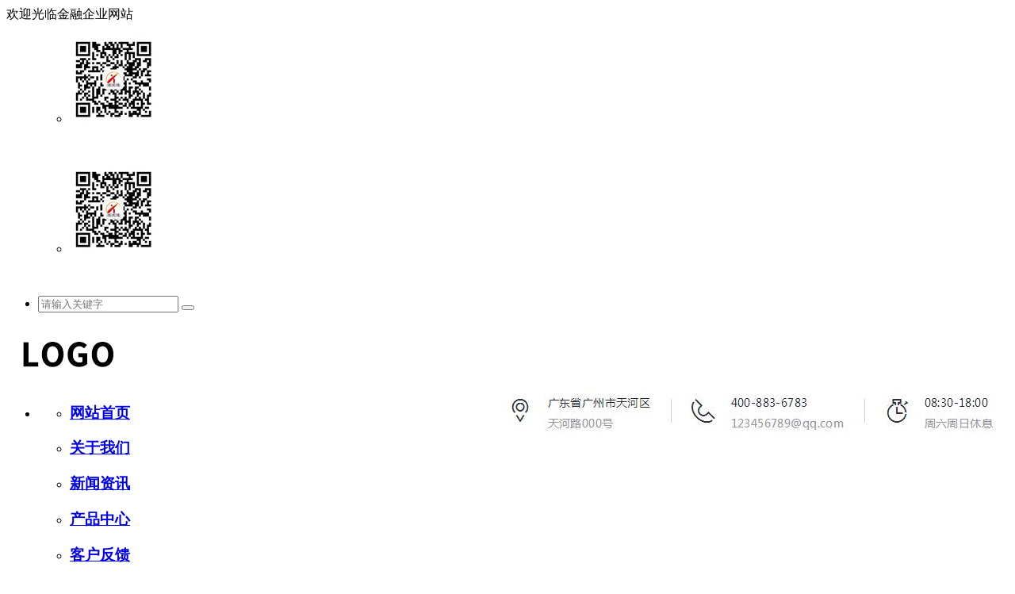

--- FILE ---
content_type: text/html; charset=utf-8
request_url: https://mb805.cn1.61916.com/news_lists_666.html
body_size: 5870
content:
<!DOCTYPE HTML>
<html>
<head>
<meta http-equiv="X-UA-Compatible" content="IE=edge" />
<meta http-equiv="Content-Type" content="text/html; charset=utf-8" />
<meta id="viewport" name="viewport" content="width=device-width, initial-scale=1.0, user-scalable=0" />
<title>典当服务_响应式网站案例no.805</title>
<link rel="Shortcut Icon"  href="/favicon.ico" />
<link rel="Bookmark" href="/favicon.ico" />
<meta name="keywords" content="典当服务" />
<meta name="description" content="典当服务" />
<meta name="author" content="805" />
<link href="/public/cn/css/animate.css" rel="stylesheet" type="text/css">
<link href="/public/cn/css/common.css?1765436918" rel="stylesheet" type="text/css" />
<script src="/public/cn/js/jquery.min.js" type="text/javascript"></script>
<script src="/public/cn/js/jquery.SuperSlide.js" type="text/javascript"></script>
<script src="/public/cn/js/jquery.waypoints.min.js" type="text/javascript"></script>
<script src="/public/cn/js/scrolltop.js" type="text/javascript"></script>
<script src="/public/cn/js/float_qq2.js" type="text/javascript"></script>
<script src="/public/cn/js/jquery.lazyload.min.js" type="text/javascript"></script>
<script src="/public/cn/js/owl.carousel.min.js" type="text/javascript"></script>
<script src="/public/cn/js/common.js?1765436918" type="text/javascript"></script>
<script src="/public/cn/js/fdqqdjsh.js" type="text/javascript"></script>
<!--[if lt IE 9]>
<script src="/public/cn/js/html5shiv.min.js"></script>
<script src="/public/cn/js/respond.min.js"></script>
<![endif]-->
<style type="text/css">.dingbu{}.daohang{}.zuobiaoti{}.youbiaoti{}.zhuyekuan{}.zuoyemian{}.youyemian{}.neiyemian{}.dibu{}.beiyongbiaoti{}.beiyongye{}</style><script>
            $(function ($) {
                var bp = document.createElement('script');
                var curProtocol = window.location.protocol.split(':')[0];
                if (curProtocol === 'https') {
                    bp.src = 'https://zz.bdstatic.com/linksubmit/push.js';
                }
                else {
                    bp.src = 'http://push.zhanzhang.baidu.com/push.js';
                }
                var s = document.getElementsByTagName("script")[0];
                s.parentNode.insertBefore(bp, s);
            });
        </script></head>
<body> <div class="big_div" id="big_div"> 	<div class="main00000 zhuyekuan"> 		<div class="top1409974623"> 			<div class="inside_div" id="inside_div">
<div class="top1462889377"><div class="top1477100960"> <div class="top1477101636 container"><div class="top1477101751"> 欢迎光临金融企业网站</div><ul class="top1477884318">
<div class="top1755700439023"><div id="module_1755700381" data-module="162">
    <div class="kf_box">
                <ul class="kf_ul">
                            <li class="kf_li">
                    <div class="kf_li_in">
									                        <div class="kf_content">
                            <img src="/upfile/img/250820/68a5dd4229621.jpg" /><br />
&nbsp;                        </div>
																											<div class="kf_image">
                            <img class="kf_image_src" src="/upfile/img/250820/qq_img_68a5dd4c7a70f.png">
                        </div>
									                    </div>
                </li>
                            <li class="kf_li">
                    <div class="kf_li_in">
									                        <div class="kf_content">
                            <img src="/upfile/img/250820/68a5dd56e7c37.jpg" /><br />
&nbsp;                        </div>
																											<div class="kf_image">
                            <img class="kf_image_src" src="/upfile/img/250820/qq_img_68a5dd5bb790d.png">
                        </div>
									                    </div>
                </li>
                    </ul>
    </div>
</div></div>                            <li class="lab14780511920">  <span class="lab14780511921"></span>      <div class="lab14780511922" style="">      <form class="top1478051409" accesskey="67" id="form1" name="form1" method="get" action="index.php">                             <input class="hvmf36140841523011" name="search" type="text" onclick="javascript:this.placeholder=''" placeholder="请输入关键字" />       <button class="hvmf36140841523013" type="submit"><i class="top1478080266"></i></button></button>  <input name="a" type="hidden" value="product" />   <input name="t" type="hidden" value="search" />     </form>      </div></li>
</ul></div></div> 	<div class="lab14634562850 container"> 		<div class="lab14634562851"> 			<div class="lab14634562852">
 				 				<a class="lab14634562858" href="/"><img class="lab146345628515" src="/upfile/img/190709/website_logo_20190708122623.png" /></a> 				                                      <div class="rfgi2514079846578">         <img alt="" src="/upfile/img/161202/images/1480646270.jpg" style="width: 642px; height: 59px; float: right;" />          </div><div class="top1536308568105">
<div id="module_1536308578" data-module="812">
    <div class="nav clearfix">
        <ul>
            <li class="classify_1">
                <a class="nav1">
                    <span class="horizontal_line"></span>
                    <span class="horizontal_line"></span>
                    <span class="horizontal_line"></span>
                </a>
                <ul class="sub1">
                                            <li class="classify_2">
                            <h3>
                                <a class="classify_2_a" id="" href="/" target="" title="网站首页">
                                    网站首页                                </a>
                            </h3>
                        </li>
                                            <li class="classify_2">
                            <h3>
                                <a class="classify_2_a" id="" href="/text_lists_532.html" target="" title="关于我们">
                                    关于我们                                </a>
                            </h3>
                        </li>
                                            <li class="classify_2">
                            <h3>
                                <a class="classify_2_a" id="" href="/news_lists_533.html" target="" title="新闻资讯">
                                    新闻资讯                                </a>
                            </h3>
                        </li>
                                            <li class="classify_2">
                            <h3>
                                <a class="classify_2_a" id="" href="/product_lists_534.html" target="" title="产品中心">
                                    产品中心                                </a>
                            </h3>
                        </li>
                                            <li class="classify_2">
                            <h3>
                                <a class="classify_2_a" id="" href="/feedback_lists_535.html" target="" title="客户反馈">
                                    客户反馈                                </a>
                            </h3>
                        </li>
                                            <li class="classify_2">
                            <h3>
                                <a class="classify_2_a" id="" href="/text_lists_536.html" target="" title="联系我们">
                                    联系我们                                </a>
                            </h3>
                        </li>
                                    </ul>
            </li>
        </ul>
    </div>
</div>
</div>
</div> 			 		</div> 	</div> </div>   <div class="top1496216383"><div id="module_1536309723" data-module="280">
	<div class="nav clearfix">
		<ul>
						<li class="nLi">
				<h3>
					<a class="nav1 first" id="" href="/" target="" title="网站首页">
						网站首页					</a>
				</h3>
				<ul class="sub">
									</ul>
			</li>
						<li class="nLi">
				<h3>
					<a class="nav1 " id="" href="/text_lists_532.html" target="" title="关于我们">
						关于我们					</a>
				</h3>
				<ul class="sub">
									</ul>
			</li>
						<li class="nLi">
				<h3>
					<a class="nav1 " id="" href="/news_lists_533.html" target="" title="新闻资讯">
						新闻资讯					</a>
				</h3>
				<ul class="sub">
										<li>
						<h3>
							<a class="sub_a" id="" href="/news_lists_592.html" target="" title="企业资讯">
								企业资讯							</a>
						</h3>
					</li>
										<li>
						<h3>
							<a class="sub_a" id="" href="/news_lists_593.html" target="" title="行业新闻">
								行业新闻							</a>
						</h3>
					</li>
									</ul>
			</li>
						<li class="nLi">
				<h3>
					<a class="nav1 " id="" href="/product_lists_534.html" target="" title="产品中心">
						产品中心					</a>
				</h3>
				<ul class="sub">
										<li>
						<h3>
							<a class="sub_a" id="" href="/product_lists_566.html" target="" title="可修改分类一">
								可修改分类一							</a>
						</h3>
					</li>
										<li>
						<h3>
							<a class="sub_a" id="" href="/product_lists_567.html" target="" title="可修改分类二">
								可修改分类二							</a>
						</h3>
					</li>
										<li>
						<h3>
							<a class="sub_a" id="" href="/product_lists_568.html" target="" title="可修改分类三">
								可修改分类三							</a>
						</h3>
					</li>
										<li>
						<h3>
							<a class="sub_a" id="" href="/product_lists_569.html" target="" title="可修改分类四">
								可修改分类四							</a>
						</h3>
					</li>
										<li>
						<h3>
							<a class="sub_a" id="" href="/product_lists_656.html" target="" title="可修改分类五">
								可修改分类五							</a>
						</h3>
					</li>
										<li>
						<h3>
							<a class="sub_a" id="" href="/product_lists_657.html" target="" title="可修改分类六">
								可修改分类六							</a>
						</h3>
					</li>
									</ul>
			</li>
						<li class="nLi">
				<h3>
					<a class="nav1 " id="" href="/feedback_lists_535.html" target="" title="客户反馈">
						客户反馈					</a>
				</h3>
				<ul class="sub">
									</ul>
			</li>
						<li class="nLi">
				<h3>
					<a class="nav1 " id="" href="/text_lists_536.html" target="" title="联系我们">
						联系我们					</a>
				</h3>
				<ul class="sub">
									</ul>
			</li>
					</ul>
	</div>
</div></div>  <div class="top1765436511927">


<div id="module_1765436531" data-module="53">
    <div class="classify_image clearfix">
            </div>
</div>
</div>
</div> 		</div> 		<div class="main00001"> 			 			 	<div class="main00002 container"> 				<div class="main00003"> 					 				<div class="inside_div" id="inside_div"><div class="top1486610516"><div class="lab14866105330">  	  搜索</div><div class="top1486610555" accesskey="69">    
	<form class="quhp5813778523761" id="form1" name="form1" method="get" action="index.php">      
		<div class="quhp5813778523762">        
			        
			<input name="a" type="hidden" value="product" />        
			<input name="t" type="hidden" value="search" />      
		</div>               
		<div class="quhp5813778523764">        
			<input class="quhp5813778523765" name="search" type="text" onclick="javascript:this.value=''" value="请输入关键字" />   
			<div class="quhp5813778523766">      
				<input class="quhp5813778523767" type="submit" value="搜索" />        
			</div>     
		</div>               
	</form>  
</div>
</div><div class="top1410145629" accesskey="602"> <div class="zbhu1409554445">  	  热门关键词</div><ul class="top1486607181" accesskey="256">                  <li class="mtpc2714084140996 scroll_response animated fadeInUp" style="animation-delay: 0.0s;" data-animation="fadeInUp" id="side_nav_liid">        <a id="3" class="mtpc2714084140997" href="/news_lists_664.html"  target="" title="金融"><i class="top1486607341"></i>金融</a>              </li>            <li class="mtpc2714084140996 scroll_response animated fadeInUp" style="animation-delay: 0.1s;" data-animation="fadeInUp" id="side_nav_liid">        <a id="3" class="mtpc2714084140997" href="/news_lists_665.html"  target="" title="融资业务"><i class="top1486607341"></i>融资业务</a>              </li>            <li class="mtpc2714084140996 scroll_response animated fadeInUp" style="animation-delay: 0.2s;" data-animation="fadeInUp" id="side_nav_liid">        <a id="3" class="mtpc2714084140997" href="/news_lists_667.html"  target="" title="信用担保"><i class="top1486607341"></i>信用担保</a>              </li>            <li class="mtpc2714084140996 scroll_response animated fadeInUp" style="animation-delay: 0.3s;" data-animation="fadeInUp" id="side_nav_liid">        <a id="3" class="mtpc2714084140997" href="/news_lists_666.html"  target="" title="典当服务"><i class="top1486607341"></i>典当服务</a>              </li>            <li class="mtpc2714084140996 scroll_response animated fadeInUp" style="animation-delay: 0.4s;" data-animation="fadeInUp" id="side_nav_liid">        <a id="3" class="mtpc2714084140997" href="/news_lists_311.html"  target="" title="租贷"><i class="top1486607341"></i>租贷</a>              </li>            <li class="mtpc2714084140996 scroll_response animated fadeInUp" style="animation-delay: 0.5s;" data-animation="fadeInUp" id="side_nav_liid">        <a id="3" class="mtpc2714084140997" href="/news_lists_312.html"  target="" title="理财咨询"><i class="top1486607341"></i>理财咨询</a>              </li>                </ul></div><div class="top1486609263"><div class="lab14866093960 animated fadeInUp scroll_response" data-animation="fadeInUp">   	  企业动态</div><div class="top1486609406" accesskey="279"> 	<div class="ahup5113805316682"> 		 		 		 		<div class="ahup5113805316683"><span class="ahup5113805316687 scroll_response animated fadeInUp" style="animation-delay: 0.0s;" data-animation="fadeInUp">01 30,2015</span> 		 		<a class="ahup5113805316684 scroll_response animated fadeInUp" style="animation-delay: 0.0s;" data-animation="fadeInUp" href="/news_view_170.html"  target="" title="Luna智能床垫：能监测睡眠或自动启动咖啡机">Luna智能床垫：能监测睡眠或自动启动咖啡机</a> 		</div> 		 	</div> 	 	<div class="ahup5113805316682"> 		 		 		 		<div class="ahup5113805316683"><span class="ahup5113805316687 scroll_response animated fadeInUp" style="animation-delay: 0.1s;" data-animation="fadeInUp">01 30,2015</span> 		 		<a class="ahup5113805316684 scroll_response animated fadeInUp" style="animation-delay: 0.1s;" data-animation="fadeInUp" href="/news_view_171.html"  target="" title="面部识别或将是下一个重大的隐私问题">面部识别或将是下一个重大的隐私问题</a> 		</div> 		 	</div> 	 	<div class="ahup5113805316682"> 		 		 		 		<div class="ahup5113805316683"><span class="ahup5113805316687 scroll_response animated fadeInUp" style="animation-delay: 0.2s;" data-animation="fadeInUp">01 30,2015</span> 		 		<a class="ahup5113805316684 scroll_response animated fadeInUp" style="animation-delay: 0.2s;" data-animation="fadeInUp" href="/news_view_172.html"  target="" title="苹果为何不推虚拟现实新品？远离前沿">苹果为何不推虚拟现实新品？远离前沿</a> 		</div> 		 	</div> 	 	<div class="ahup5113805316682"> 		 		 		 		<div class="ahup5113805316683"><span class="ahup5113805316687 scroll_response animated fadeInUp" style="animation-delay: 0.3s;" data-animation="fadeInUp">01 30,2015</span> 		 		<a class="ahup5113805316684 scroll_response animated fadeInUp" style="animation-delay: 0.3s;" data-animation="fadeInUp" href="/news_view_173.html"  target="" title="高端卡片一定不如入门单反／微单吗？">高端卡片一定不如入门单反／微单吗？</a> 		</div> 		 	</div> 	 	<div class="ahup5113805316682"> 		 		 		 		<div class="ahup5113805316683"><span class="ahup5113805316687 scroll_response animated fadeInUp" style="animation-delay: 0.4s;" data-animation="fadeInUp">01 30,2015</span> 		 		<a class="ahup5113805316684 scroll_response animated fadeInUp" style="animation-delay: 0.4s;" data-animation="fadeInUp" href="/news_view_174.html"  target="" title="智能手表如何重塑社交体验？">智能手表如何重塑社交体验？</a> 		</div> 		 	</div> 	 	<div class="ahup5113805316682"> 		 		 		 		<div class="ahup5113805316683"><span class="ahup5113805316687 scroll_response animated fadeInUp" style="animation-delay: 0.5s;" data-animation="fadeInUp">01 05,2015</span> 		 		<a class="ahup5113805316684 scroll_response animated fadeInUp" style="animation-delay: 0.5s;" data-animation="fadeInUp" href="/news_view_175.html"  target="" title="这个智能牙套可减轻比赛中脑震荡带来的损害">这个智能牙套可减轻比赛中脑震荡带来的损害</a> 		</div> 		 	</div> 	</div></div><div class="lab14866132750" accesskey="602"> <div class="lab14866132751 scroll_response animated fadeInLeft" data-animation="fadeInLeft">  	  热门关键词</div><ul class="lab14866132752" accesskey="256">                  <li class="lab14866132753 scroll_response animated fadeInLeft" data-animation="fadeInLeft" id="side_nav_liid">        <a class="lab14866132754" href="/news_lists_664.html"  target="" title="金融">金融</a>              </li>            <li class="lab14866132753 scroll_response animated fadeInLeft" data-animation="fadeInLeft" id="side_nav_liid">        <a class="lab14866132754" href="/news_lists_665.html"  target="" title="融资业务">融资业务</a>              </li>            <li class="lab14866132753 scroll_response animated fadeInLeft" data-animation="fadeInLeft" id="side_nav_liid">        <a class="lab14866132754" href="/news_lists_667.html"  target="" title="信用担保">信用担保</a>              </li>            <li class="lab14866132753 scroll_response animated fadeInLeft" data-animation="fadeInLeft" id="side_nav_liid">        <a class="lab14866132754" href="/news_lists_666.html"  target="" title="典当服务">典当服务</a>              </li>            <li class="lab14866132753 scroll_response animated fadeInLeft" data-animation="fadeInLeft" id="side_nav_liid">        <a class="lab14866132754" href="/news_lists_311.html"  target="" title="租贷">租贷</a>              </li>            <li class="lab14866132753 scroll_response animated fadeInLeft" data-animation="fadeInLeft" id="side_nav_liid">        <a class="lab14866132754" href="/news_lists_312.html"  target="" title="理财咨询">理财咨询</a>              </li>                </ul></div></div></div> 				<div class="main00004 neiyemian"><div class="main00005"><div class="top1762855366057">


<div id="module_1765436629" data-module="49">
	<div class="classify_name">
					<a class="classify_name_a" href="/news_lists_666.html" title="">
				典当服务			</a>
			</div>
</div>
</div></div> 					 			<div class="top1410160344" accesskey="698"> </div><div class="main00005 neiyemian"> 				<div class="inside_div" id="inside_div"><div class="top1466502393 scroll_response animated fadeInUp" data-animation="fadeInUp"><div class="top1466502410 row" accesskey="73"> <ul class="nxmi1413778513821">      <li class="nxmi1413778513826"></li>      </ul> </div></div></div> 			</div> </div> 					</div></div> 	<div class="top1409974698"> 		<div class="inside_div" id="inside_div"><div class="top1408594199 dibu" accesskey="30"><div class="top1486543151 container"><div class="top1486543168"><div class="alpo5414080947712">  	  <span class="alpo541409554445">企业文化</span></div><div class="top1486601035" accesskey="278">  公司经营范围为股权投资、债权投资、项目投资、资产管理、企业并购重组、投资管理及咨询和理财信息咨询。 金融作为联想控股成员企业，把为中小企业融资融智，推动实体经济发展。<br />
<span style="line-height: 20.8px;">公司经营范围为股权投资、债权投资、项目投资、资产管理、企业并购重组、投资管理及咨询和理财信息咨询。 金融作为联想控股成员企业，把为中小企业融资融智，推动实体经济发展。<br />
公司经营范围为股权投资、债权投资、项目投资、资产管理、企业并购重组、投资管理及咨询和理财信息咨询。 金融作为联想控股成员企业，把为中小企业融资融智，推动实体经济发展。</span>  </div><div class="lab14866010640">  	  <a class="lab14866010642" href="/text_lists_208.html" title="企业文化">更多>><i class="top1486601161"></i></a></div></div><div class="lab14866023050"><div class="lab14866023051">  	  <span class="lab14866023052">技术资料</span><a class="lab14866023055" href="/news_lists_303.html" title="技术资料">>><i class="lab14866023056"></i></a></div><div class="top1486602513" accesskey="279"> 	<div class="arzx5613805316682"> 		 		 		 		<div class="arzx5613805316683"><a class="arzx5613805316684" href="/news_view_198.html"  target="" title="专给小孩用的运动相机：好用不贵 支持4K拍摄">专给小孩用的运动相机：好用不贵</a> 		 		 		</div> 		 	</div> 	 	<div class="arzx5613805316682"> 		 		 		 		<div class="arzx5613805316683"><a class="arzx5613805316684" href="/news_view_197.html"  target="" title="PulseOn健身腕带上手 拥有专业心率监测功能">PulseOn健身腕带上手 拥有专业心</a> 		 		 		</div> 		 	</div> 	 	<div class="arzx5613805316682"> 		 		 		 		<div class="arzx5613805316683"><a class="arzx5613805316684" href="/news_view_196.html"  target="" title="2015相机趋势预测：大传感器和4K视频是重点">2015相机趋势预测：大传感器和4K视</a> 		 		 		</div> 		 	</div> 	 	<div class="arzx5613805316682"> 		 		 		 		<div class="arzx5613805316683"><a class="arzx5613805316684" href="/news_view_195.html"  target="" title="这个智能气象站能自动分辨是雨是雾还是风">这个智能气象站能自动分辨是雨是</a> 		 		 		</div> 		 	</div> 	 	<div class="arzx5613805316682"> 		 		 		 		<div class="arzx5613805316683"><a class="arzx5613805316684" href="/news_view_194.html"  target="" title="这个智能牙套可减轻比赛中脑震荡带来的损害">这个智能牙套可减轻比赛中脑震荡</a> 		 		 		</div> 		 	</div> 	 	<div class="arzx5613805316682"> 		 		 		 		<div class="arzx5613805316683"><a class="arzx5613805316684" href="/news_view_193.html"  target="" title="智能手表如何重塑社交体验？">智能手表如何重塑社交体验？</a> 		 		 		</div> 		 	</div> 	</div></div><div class="lab14866031830"><div class="lab14866031831">  	  <span class="lab14866031832">联系我们</span></div><div class="lab14866031833" accesskey="278">  深圳鸿运通网络科技有限公司<br />
<br />
热线电话: 4008836783<br />
地址: 深圳市龙岗区大芬中房怡芬花园ad202<br />
<br />
网站：www.61916.com<br />
<br />
Copyright 2007-2015 WWW.61916.COM.LTD ALL RIGHT RESERVED.  </div></div><div class="lab14866040230">
	<div class="lab14866040231">
		  	  
				<span class="lab14866040232">
			其它		</span>
		<a class="lab14866040233" href="/product_lists_403.html" title="其它">>>
			<i class="lab14866040234">
			</i>
		</a>
	</div>
	<ul style=""  class="top1486604123" accesskey="194">  		
		  		
		<li class="tmln2214057259285">  					
			<a class="tmln2214057259287" href="/product_view_648.html"  target="" title="现货伦敦黄金">
				<img class="tmln2214057259288 lazy" src="/public/cn/img/loading.gif" data-original="/upfile/img/170211/product_img914867963889.jpg" alt="现货伦敦黄金"/>
			</a>  		  			  		
		</li>  		
		  		
		<li class="tmln2214057259285">  					
			<a class="tmln2214057259287" href="/product_view_647.html"  target="" title="贵金属">
				<img class="tmln2214057259288 lazy" src="/public/cn/img/loading.gif" data-original="/upfile/img/170211/product_img81486796388b.jpg" alt="贵金属"/>
			</a>  		  			  		
		</li>  		
		  		
		<li class="tmln2214057259285">  					
			<a class="tmln2214057259287" href="/product_view_646.html"  target="" title="投资银行">
				<img class="tmln2214057259288 lazy" src="/public/cn/img/loading.gif" data-original="/upfile/img/170211/product_img714867963889.jpg" alt="投资银行"/>
			</a>  		  			  		
		</li>  		
		  		
		<li class="tmln2214057259285">  					
			<a class="tmln2214057259287" href="/product_view_645.html"  target="" title="财富管理">
				<img class="tmln2214057259288 lazy" src="/public/cn/img/loading.gif" data-original="/upfile/img/170211/product_img61486796388e.jpg" alt="财富管理"/>
			</a>  		  			  		
		</li>  		
		  		
		<li class="tmln2214057259285">  					
			<a class="tmln2214057259287" href="/product_view_644.html"  target="" title="投资管理">
				<img class="tmln2214057259288 lazy" src="/public/cn/img/loading.gif" data-original="/upfile/img/170211/product_img514867963884.jpg" alt="投资管理"/>
			</a>  		  			  		
		</li>  		
		  		
		<li class="tmln2214057259285">  					
			<a class="tmln2214057259287" href="/product_view_643.html"  target="" title="期货">
				<img class="tmln2214057259288 lazy" src="/public/cn/img/loading.gif" data-original="/upfile/img/170211/product_img414867963880.jpg" alt="期货"/>
			</a>  		  			  		
		</li>  		
		  	
	</ul>
</div>
</div><div class="egxb14057395470">  <p style="text-align: center;">Copyright &copy; 鸿运通响应式网站案例no.800<br />
免费热线:4008836783 深圳市布吉中房怡芬花园（大芬地铁站A1出口）</p>
<div class="bzyh106887981231" style="text-align:center;font-size:12px;">本站部分图文来源网络,如有侵权问题请通知我们处理！</div>  </div></div><div class="top1472175370">
<div id="module_1718152176" data-module="931">
    <div class="foot">
                <a class="foot_a tel" href="tel:4008836783" target="_blank">
            <span class="tel_ico iconfont"></span><span class="foot_span">联系电话</span>
        </a>
        <a class="foot_a weixin" href="javascript:;">
            <span class="weixin_ico iconfont"></span><span class="foot_span">微信</span>
        </a>
        <a class="foot_a map" href="http://map.baidu.com/mobile/webapp/place/list/qt=s&wd=深圳市布吉中房怡芬花园&vt=map/vt=map&i=0">
            <span class="map_ico iconfont"></span><span class="foot_span">公司地址</span>
        </a>
    </div>
    <div class="weixin_info_bg"></div>
    <div class="weixin_info_box">
        <div class="weixin_info_close">X</div>
			<div class="weixin_info">
                    <img src="/upfile/img/250820/68a5dd4229621.jpg" /><br />
&nbsp;        			</div>
    </div>
</div>
</div><div id="module_1755700648" data-module="98">
    <div class="kf_box">
                <ul class="kf_ul">
                            <li class="kf_li">
                    <div class="kf_li_in">
									                        <div class="kf_content">
                            <img src="/upfile/img/250820/68a5dd4229621.jpg" /><br />
&nbsp;                        </div>
																											<div class="kf_image">
                            <img class="kf_image_src" src="/upfile/img/250820/qq_img_68a5dd4c7a70f.png">
                        </div>
									                    </div>
                </li>
                            <li class="kf_li">
                    <div class="kf_li_in">
									                        <div class="kf_content">
                            <img src="/upfile/img/250820/68a5dd56e7c37.jpg" /><br />
&nbsp;                        </div>
																											<div class="kf_image">
                            <img class="kf_image_src" src="/upfile/img/250820/qq_img_68a5dd5bb790d.png">
                        </div>
									                    </div>
                </li>
                        <li class="kf_li">
                <div class="kf_left scrolltop iconfont">
                </div>
            </li>
        </ul>
    </div>
</div></div> 	</div> </div> </div> 
</body></html> 

--- FILE ---
content_type: application/javascript
request_url: https://mb805.cn1.61916.com/public/cn/js/fdqqdjsh.js
body_size: 373
content:
$(function ($) {
$("#fdqqdjhd").click(function(){
	if($("#fdqqdjhd").css("right")=="260px")
	{
		$("#fdqqdjhd").css("background-position", "0px -380px;");
		$("#fdqqdjhd").animate({right: '130px'}, "slow");
		$("#fdqqdjhdc").animate({right: '0px'}, "slow");
		$("#fdqqdjhd").removeClass("");
	}
	else
	{
		$("#fdqqdjhd").css("background-position", "-30px -380px;");
		$("#fdqqdjhd").animate({right: '+260px'}, "slow");
		$("#fdqqdjhdc").animate({right: '130px'}, "slow");
	}
});
});

--- FILE ---
content_type: application/javascript
request_url: https://mb805.cn1.61916.com/public/cn/js/scrolltop.js
body_size: 173
content:
function scrolltop(json_str){
	var div_class=json_str.div_class;
	$(window).scroll(function(){
		if($(document).scrollTop()> 300){
			$(div_class).show();
		}else{
			$(div_class).hide();
		}
	});
	
	$(div_class).click(function(){
		$('body,html').animate({scrollTop:0},500);
	});
}